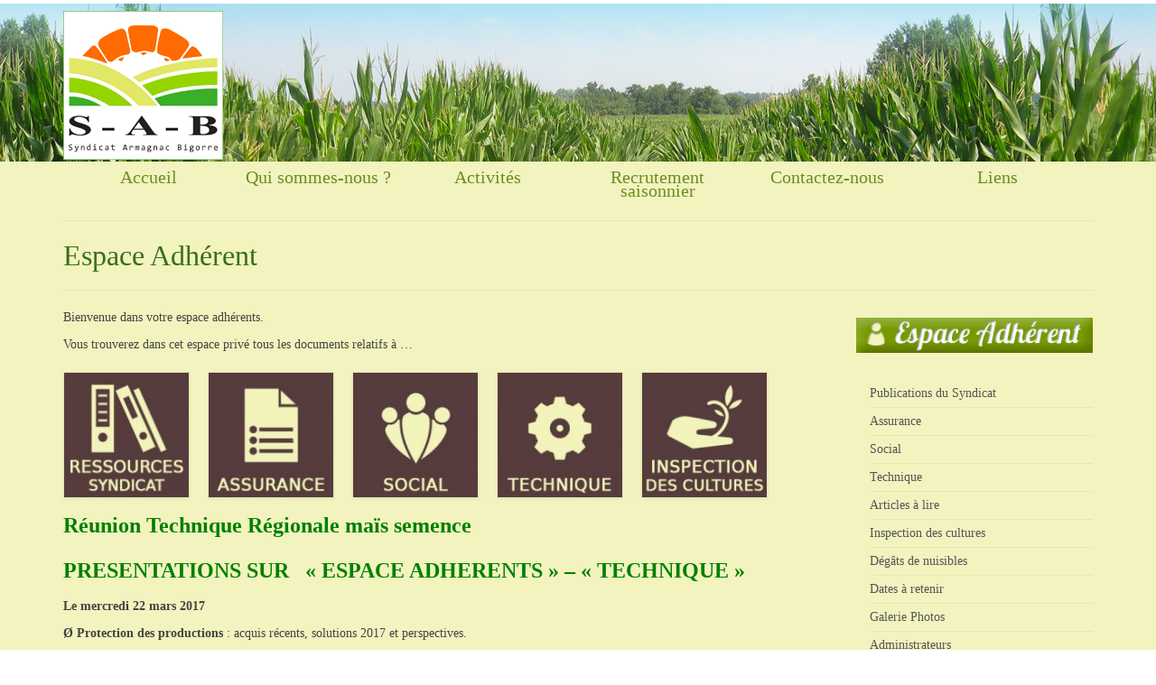

--- FILE ---
content_type: text/html; charset=UTF-8
request_url: https://mais-semence-armagnacbigorre.fr/espace-membres/
body_size: 9671
content:
<!DOCTYPE html>
<html class="no-js" lang="fr-FR" itemscope="itemscope" itemtype="http://schema.org/WebPage">
<head>
  <meta charset="UTF-8">
  <meta name="viewport" content="width=device-width, initial-scale=1.0">
  <meta http-equiv="X-UA-Compatible" content="IE=edge">
  <title>Espace Adhérent &#8211; Syndicat des producteurs de maïs semence Armagnac Bigorre</title>
<meta name='robots' content='max-image-preview:large' />
<link rel='dns-prefetch' href='//s0.wp.com' />
<link rel='dns-prefetch' href='//secure.gravatar.com' />
<link rel='dns-prefetch' href='//fonts.googleapis.com' />
<link rel="alternate" type="application/rss+xml" title="Syndicat des producteurs de maïs semence Armagnac Bigorre &raquo; Flux" href="https://mais-semence-armagnacbigorre.fr/feed/" />
<link rel="alternate" type="application/rss+xml" title="Syndicat des producteurs de maïs semence Armagnac Bigorre &raquo; Flux des commentaires" href="https://mais-semence-armagnacbigorre.fr/comments/feed/" />
<link rel="alternate" type="application/rss+xml" title="Syndicat des producteurs de maïs semence Armagnac Bigorre &raquo; Espace Adhérent Flux des commentaires" href="https://mais-semence-armagnacbigorre.fr/espace-membres/feed/" />
<link rel="shortcut icon" type="image/x-icon" href="http://mais-semence-armagnacbigorre.fr/wp-content/uploads/2014/08/favicon-syndicat-armagnac-bigorre.png" /><script type="text/javascript">
window._wpemojiSettings = {"baseUrl":"https:\/\/s.w.org\/images\/core\/emoji\/14.0.0\/72x72\/","ext":".png","svgUrl":"https:\/\/s.w.org\/images\/core\/emoji\/14.0.0\/svg\/","svgExt":".svg","source":{"concatemoji":"https:\/\/mais-semence-armagnacbigorre.fr\/wp-includes\/js\/wp-emoji-release.min.js?ver=6.1.9"}};
/*! This file is auto-generated */
!function(e,a,t){var n,r,o,i=a.createElement("canvas"),p=i.getContext&&i.getContext("2d");function s(e,t){var a=String.fromCharCode,e=(p.clearRect(0,0,i.width,i.height),p.fillText(a.apply(this,e),0,0),i.toDataURL());return p.clearRect(0,0,i.width,i.height),p.fillText(a.apply(this,t),0,0),e===i.toDataURL()}function c(e){var t=a.createElement("script");t.src=e,t.defer=t.type="text/javascript",a.getElementsByTagName("head")[0].appendChild(t)}for(o=Array("flag","emoji"),t.supports={everything:!0,everythingExceptFlag:!0},r=0;r<o.length;r++)t.supports[o[r]]=function(e){if(p&&p.fillText)switch(p.textBaseline="top",p.font="600 32px Arial",e){case"flag":return s([127987,65039,8205,9895,65039],[127987,65039,8203,9895,65039])?!1:!s([55356,56826,55356,56819],[55356,56826,8203,55356,56819])&&!s([55356,57332,56128,56423,56128,56418,56128,56421,56128,56430,56128,56423,56128,56447],[55356,57332,8203,56128,56423,8203,56128,56418,8203,56128,56421,8203,56128,56430,8203,56128,56423,8203,56128,56447]);case"emoji":return!s([129777,127995,8205,129778,127999],[129777,127995,8203,129778,127999])}return!1}(o[r]),t.supports.everything=t.supports.everything&&t.supports[o[r]],"flag"!==o[r]&&(t.supports.everythingExceptFlag=t.supports.everythingExceptFlag&&t.supports[o[r]]);t.supports.everythingExceptFlag=t.supports.everythingExceptFlag&&!t.supports.flag,t.DOMReady=!1,t.readyCallback=function(){t.DOMReady=!0},t.supports.everything||(n=function(){t.readyCallback()},a.addEventListener?(a.addEventListener("DOMContentLoaded",n,!1),e.addEventListener("load",n,!1)):(e.attachEvent("onload",n),a.attachEvent("onreadystatechange",function(){"complete"===a.readyState&&t.readyCallback()})),(e=t.source||{}).concatemoji?c(e.concatemoji):e.wpemoji&&e.twemoji&&(c(e.twemoji),c(e.wpemoji)))}(window,document,window._wpemojiSettings);
</script>
<style type="text/css">
img.wp-smiley,
img.emoji {
	display: inline !important;
	border: none !important;
	box-shadow: none !important;
	height: 1em !important;
	width: 1em !important;
	margin: 0 0.07em !important;
	vertical-align: -0.1em !important;
	background: none !important;
	padding: 0 !important;
}
</style>
	<link rel='stylesheet' id='wp-block-library-css' href='https://mais-semence-armagnacbigorre.fr/wp-includes/css/dist/block-library/style.min.css?ver=6.1.9' type='text/css' media='all' />
<link rel='stylesheet' id='classic-theme-styles-css' href='https://mais-semence-armagnacbigorre.fr/wp-includes/css/classic-themes.min.css?ver=1' type='text/css' media='all' />
<style id='global-styles-inline-css' type='text/css'>
body{--wp--preset--color--black: #000000;--wp--preset--color--cyan-bluish-gray: #abb8c3;--wp--preset--color--white: #ffffff;--wp--preset--color--pale-pink: #f78da7;--wp--preset--color--vivid-red: #cf2e2e;--wp--preset--color--luminous-vivid-orange: #ff6900;--wp--preset--color--luminous-vivid-amber: #fcb900;--wp--preset--color--light-green-cyan: #7bdcb5;--wp--preset--color--vivid-green-cyan: #00d084;--wp--preset--color--pale-cyan-blue: #8ed1fc;--wp--preset--color--vivid-cyan-blue: #0693e3;--wp--preset--color--vivid-purple: #9b51e0;--wp--preset--gradient--vivid-cyan-blue-to-vivid-purple: linear-gradient(135deg,rgba(6,147,227,1) 0%,rgb(155,81,224) 100%);--wp--preset--gradient--light-green-cyan-to-vivid-green-cyan: linear-gradient(135deg,rgb(122,220,180) 0%,rgb(0,208,130) 100%);--wp--preset--gradient--luminous-vivid-amber-to-luminous-vivid-orange: linear-gradient(135deg,rgba(252,185,0,1) 0%,rgba(255,105,0,1) 100%);--wp--preset--gradient--luminous-vivid-orange-to-vivid-red: linear-gradient(135deg,rgba(255,105,0,1) 0%,rgb(207,46,46) 100%);--wp--preset--gradient--very-light-gray-to-cyan-bluish-gray: linear-gradient(135deg,rgb(238,238,238) 0%,rgb(169,184,195) 100%);--wp--preset--gradient--cool-to-warm-spectrum: linear-gradient(135deg,rgb(74,234,220) 0%,rgb(151,120,209) 20%,rgb(207,42,186) 40%,rgb(238,44,130) 60%,rgb(251,105,98) 80%,rgb(254,248,76) 100%);--wp--preset--gradient--blush-light-purple: linear-gradient(135deg,rgb(255,206,236) 0%,rgb(152,150,240) 100%);--wp--preset--gradient--blush-bordeaux: linear-gradient(135deg,rgb(254,205,165) 0%,rgb(254,45,45) 50%,rgb(107,0,62) 100%);--wp--preset--gradient--luminous-dusk: linear-gradient(135deg,rgb(255,203,112) 0%,rgb(199,81,192) 50%,rgb(65,88,208) 100%);--wp--preset--gradient--pale-ocean: linear-gradient(135deg,rgb(255,245,203) 0%,rgb(182,227,212) 50%,rgb(51,167,181) 100%);--wp--preset--gradient--electric-grass: linear-gradient(135deg,rgb(202,248,128) 0%,rgb(113,206,126) 100%);--wp--preset--gradient--midnight: linear-gradient(135deg,rgb(2,3,129) 0%,rgb(40,116,252) 100%);--wp--preset--duotone--dark-grayscale: url('#wp-duotone-dark-grayscale');--wp--preset--duotone--grayscale: url('#wp-duotone-grayscale');--wp--preset--duotone--purple-yellow: url('#wp-duotone-purple-yellow');--wp--preset--duotone--blue-red: url('#wp-duotone-blue-red');--wp--preset--duotone--midnight: url('#wp-duotone-midnight');--wp--preset--duotone--magenta-yellow: url('#wp-duotone-magenta-yellow');--wp--preset--duotone--purple-green: url('#wp-duotone-purple-green');--wp--preset--duotone--blue-orange: url('#wp-duotone-blue-orange');--wp--preset--font-size--small: 13px;--wp--preset--font-size--medium: 20px;--wp--preset--font-size--large: 36px;--wp--preset--font-size--x-large: 42px;--wp--preset--spacing--20: 0.44rem;--wp--preset--spacing--30: 0.67rem;--wp--preset--spacing--40: 1rem;--wp--preset--spacing--50: 1.5rem;--wp--preset--spacing--60: 2.25rem;--wp--preset--spacing--70: 3.38rem;--wp--preset--spacing--80: 5.06rem;}:where(.is-layout-flex){gap: 0.5em;}body .is-layout-flow > .alignleft{float: left;margin-inline-start: 0;margin-inline-end: 2em;}body .is-layout-flow > .alignright{float: right;margin-inline-start: 2em;margin-inline-end: 0;}body .is-layout-flow > .aligncenter{margin-left: auto !important;margin-right: auto !important;}body .is-layout-constrained > .alignleft{float: left;margin-inline-start: 0;margin-inline-end: 2em;}body .is-layout-constrained > .alignright{float: right;margin-inline-start: 2em;margin-inline-end: 0;}body .is-layout-constrained > .aligncenter{margin-left: auto !important;margin-right: auto !important;}body .is-layout-constrained > :where(:not(.alignleft):not(.alignright):not(.alignfull)){max-width: var(--wp--style--global--content-size);margin-left: auto !important;margin-right: auto !important;}body .is-layout-constrained > .alignwide{max-width: var(--wp--style--global--wide-size);}body .is-layout-flex{display: flex;}body .is-layout-flex{flex-wrap: wrap;align-items: center;}body .is-layout-flex > *{margin: 0;}:where(.wp-block-columns.is-layout-flex){gap: 2em;}.has-black-color{color: var(--wp--preset--color--black) !important;}.has-cyan-bluish-gray-color{color: var(--wp--preset--color--cyan-bluish-gray) !important;}.has-white-color{color: var(--wp--preset--color--white) !important;}.has-pale-pink-color{color: var(--wp--preset--color--pale-pink) !important;}.has-vivid-red-color{color: var(--wp--preset--color--vivid-red) !important;}.has-luminous-vivid-orange-color{color: var(--wp--preset--color--luminous-vivid-orange) !important;}.has-luminous-vivid-amber-color{color: var(--wp--preset--color--luminous-vivid-amber) !important;}.has-light-green-cyan-color{color: var(--wp--preset--color--light-green-cyan) !important;}.has-vivid-green-cyan-color{color: var(--wp--preset--color--vivid-green-cyan) !important;}.has-pale-cyan-blue-color{color: var(--wp--preset--color--pale-cyan-blue) !important;}.has-vivid-cyan-blue-color{color: var(--wp--preset--color--vivid-cyan-blue) !important;}.has-vivid-purple-color{color: var(--wp--preset--color--vivid-purple) !important;}.has-black-background-color{background-color: var(--wp--preset--color--black) !important;}.has-cyan-bluish-gray-background-color{background-color: var(--wp--preset--color--cyan-bluish-gray) !important;}.has-white-background-color{background-color: var(--wp--preset--color--white) !important;}.has-pale-pink-background-color{background-color: var(--wp--preset--color--pale-pink) !important;}.has-vivid-red-background-color{background-color: var(--wp--preset--color--vivid-red) !important;}.has-luminous-vivid-orange-background-color{background-color: var(--wp--preset--color--luminous-vivid-orange) !important;}.has-luminous-vivid-amber-background-color{background-color: var(--wp--preset--color--luminous-vivid-amber) !important;}.has-light-green-cyan-background-color{background-color: var(--wp--preset--color--light-green-cyan) !important;}.has-vivid-green-cyan-background-color{background-color: var(--wp--preset--color--vivid-green-cyan) !important;}.has-pale-cyan-blue-background-color{background-color: var(--wp--preset--color--pale-cyan-blue) !important;}.has-vivid-cyan-blue-background-color{background-color: var(--wp--preset--color--vivid-cyan-blue) !important;}.has-vivid-purple-background-color{background-color: var(--wp--preset--color--vivid-purple) !important;}.has-black-border-color{border-color: var(--wp--preset--color--black) !important;}.has-cyan-bluish-gray-border-color{border-color: var(--wp--preset--color--cyan-bluish-gray) !important;}.has-white-border-color{border-color: var(--wp--preset--color--white) !important;}.has-pale-pink-border-color{border-color: var(--wp--preset--color--pale-pink) !important;}.has-vivid-red-border-color{border-color: var(--wp--preset--color--vivid-red) !important;}.has-luminous-vivid-orange-border-color{border-color: var(--wp--preset--color--luminous-vivid-orange) !important;}.has-luminous-vivid-amber-border-color{border-color: var(--wp--preset--color--luminous-vivid-amber) !important;}.has-light-green-cyan-border-color{border-color: var(--wp--preset--color--light-green-cyan) !important;}.has-vivid-green-cyan-border-color{border-color: var(--wp--preset--color--vivid-green-cyan) !important;}.has-pale-cyan-blue-border-color{border-color: var(--wp--preset--color--pale-cyan-blue) !important;}.has-vivid-cyan-blue-border-color{border-color: var(--wp--preset--color--vivid-cyan-blue) !important;}.has-vivid-purple-border-color{border-color: var(--wp--preset--color--vivid-purple) !important;}.has-vivid-cyan-blue-to-vivid-purple-gradient-background{background: var(--wp--preset--gradient--vivid-cyan-blue-to-vivid-purple) !important;}.has-light-green-cyan-to-vivid-green-cyan-gradient-background{background: var(--wp--preset--gradient--light-green-cyan-to-vivid-green-cyan) !important;}.has-luminous-vivid-amber-to-luminous-vivid-orange-gradient-background{background: var(--wp--preset--gradient--luminous-vivid-amber-to-luminous-vivid-orange) !important;}.has-luminous-vivid-orange-to-vivid-red-gradient-background{background: var(--wp--preset--gradient--luminous-vivid-orange-to-vivid-red) !important;}.has-very-light-gray-to-cyan-bluish-gray-gradient-background{background: var(--wp--preset--gradient--very-light-gray-to-cyan-bluish-gray) !important;}.has-cool-to-warm-spectrum-gradient-background{background: var(--wp--preset--gradient--cool-to-warm-spectrum) !important;}.has-blush-light-purple-gradient-background{background: var(--wp--preset--gradient--blush-light-purple) !important;}.has-blush-bordeaux-gradient-background{background: var(--wp--preset--gradient--blush-bordeaux) !important;}.has-luminous-dusk-gradient-background{background: var(--wp--preset--gradient--luminous-dusk) !important;}.has-pale-ocean-gradient-background{background: var(--wp--preset--gradient--pale-ocean) !important;}.has-electric-grass-gradient-background{background: var(--wp--preset--gradient--electric-grass) !important;}.has-midnight-gradient-background{background: var(--wp--preset--gradient--midnight) !important;}.has-small-font-size{font-size: var(--wp--preset--font-size--small) !important;}.has-medium-font-size{font-size: var(--wp--preset--font-size--medium) !important;}.has-large-font-size{font-size: var(--wp--preset--font-size--large) !important;}.has-x-large-font-size{font-size: var(--wp--preset--font-size--x-large) !important;}
.wp-block-navigation a:where(:not(.wp-element-button)){color: inherit;}
:where(.wp-block-columns.is-layout-flex){gap: 2em;}
.wp-block-pullquote{font-size: 1.5em;line-height: 1.6;}
</style>
<link rel='stylesheet' id='contact-form-7-css' href='https://mais-semence-armagnacbigorre.fr/wp-content/plugins/contact-form-7/includes/css/styles.css?ver=4.7' type='text/css' media='all' />
<link rel='stylesheet' id='kadence_theme-css' href='https://mais-semence-armagnacbigorre.fr/wp-content/themes/virtue/assets/css/virtue.css?ver=284' type='text/css' media='all' />
<link rel='stylesheet' id='virtue_skin-css' href='https://mais-semence-armagnacbigorre.fr/wp-content/themes/virtue/assets/css/skins/default.css' type='text/css' media='all' />
<link rel='stylesheet' id='redux-google-fonts-virtue-css' href='https://fonts.googleapis.com/css?family=Lobster%3A400%7CLato%3A400%2C700%7CLobster+Two%3A400%7CVerdana%3A400&#038;subset=latin&#038;ver=1705477575' type='text/css' media='all' />
<link rel='stylesheet' id='jetpack_css-css' href='https://mais-semence-armagnacbigorre.fr/wp-content/plugins/jetpack/css/jetpack.css?ver=4.7.4' type='text/css' media='all' />
<link rel='stylesheet' id='wp-members-css' href='http://armagnacbigorre.byethost5.com/wp-content/plugins/wp-members/css/generic-no-float.css?ver=3.1.6.3' type='text/css' media='all' />
<script type='text/javascript' src='https://mais-semence-armagnacbigorre.fr/wp-includes/js/jquery/jquery.min.js?ver=3.6.1' id='jquery-core-js'></script>
<script type='text/javascript' src='https://mais-semence-armagnacbigorre.fr/wp-includes/js/jquery/jquery-migrate.min.js?ver=3.3.2' id='jquery-migrate-js'></script>
<script type='text/javascript' src='http://mais-semence-armagnacbigorre.fr/wp-content/plugins/front-slider/scripts/slider.js?ver=1.3' id='jquery.slider-js'></script>
<script type='text/javascript' src='https://mais-semence-armagnacbigorre.fr/wp-content/plugins/wp-content-slideshow-reborn/scripts/jquery.cycle.all.2.72.js?ver=1.3' id='jquery.cycle-js'></script>
<script type='text/javascript' src='https://mais-semence-armagnacbigorre.fr/wp-content/plugins/wp-content-slideshow-reborn/scripts/slideshow.js?ver=1.3' id='jquery.slideshow-js'></script>
<link rel="https://api.w.org/" href="https://mais-semence-armagnacbigorre.fr/wp-json/" /><link rel="alternate" type="application/json" href="https://mais-semence-armagnacbigorre.fr/wp-json/wp/v2/pages/6" /><link rel="EditURI" type="application/rsd+xml" title="RSD" href="https://mais-semence-armagnacbigorre.fr/xmlrpc.php?rsd" />
<link rel="wlwmanifest" type="application/wlwmanifest+xml" href="https://mais-semence-armagnacbigorre.fr/wp-includes/wlwmanifest.xml" />
<meta name="generator" content="WordPress 6.1.9" />
<link rel="canonical" href="https://mais-semence-armagnacbigorre.fr/espace-membres/" />
<link rel='shortlink' href='https://wp.me/P5qogn-6' />
<link rel="alternate" type="application/json+oembed" href="https://mais-semence-armagnacbigorre.fr/wp-json/oembed/1.0/embed?url=https%3A%2F%2Fmais-semence-armagnacbigorre.fr%2Fespace-membres%2F" />
<link rel="alternate" type="text/xml+oembed" href="https://mais-semence-armagnacbigorre.fr/wp-json/oembed/1.0/embed?url=https%3A%2F%2Fmais-semence-armagnacbigorre.fr%2Fespace-membres%2F&#038;format=xml" />

		<script type="text/javascript">
			var _gaq = _gaq || [];
			_gaq.push(['_setAccount', 'UA-58509161-1']);
			_gaq.push(['_trackPageview']);
			(function() {
				var ga = document.createElement('script'); ga.type = 'text/javascript'; ga.async = true;
				ga.src = ('https:' == document.location.protocol ? 'https://ssl' : 'http://www') + '.google-analytics.com/ga.js';
				var s = document.getElementsByTagName('script')[0]; s.parentNode.insertBefore(ga, s);
			})();
		</script>

	
<!-- platinum seo pack 1.3.8 -->
<meta name="robots" content="noindex,nofollow,noodp,noydir" />
<meta name="description" content="Bienvenue dans votre espace adhérents. Vous trouverez dans cet espace privé tous les documents relatifs à" />
<link rel="canonical" href="https://mais-semence-armagnacbigorre.fr/espace-membres/" />
<!-- /platinum one seo pack -->

<link rel='dns-prefetch' href='//v0.wordpress.com'>
<style type='text/css'>img#wpstats{display:none}</style><style type="text/css">#logo {padding-top:12px;}#logo {padding-bottom:2px;}#logo {margin-left:0px;}#logo {margin-right:0px;}#nav-main {margin-top:0px;}#nav-main {margin-bottom:0px;}.headerfont, .tp-caption {font-family:Lobster Two;} 
  .topbarmenu ul li {font-family:Lato;}
  #kadbreadcrumbs {font-family:Verdana;}.home-message:hover {background-color:#3b6d1f; background-color: rgba(59, 109, 31, 0.6);}
  nav.woocommerce-pagination ul li a:hover, .wp-pagenavi a:hover, .panel-heading .accordion-toggle, .variations .kad_radio_variations label:hover, .variations .kad_radio_variations label.selectedValue {border-color: #3b6d1f;}
  a, #nav-main ul.sf-menu ul li a:hover, .product_price ins .amount, .price ins .amount, .color_primary, .primary-color, #logo a.brand, #nav-main ul.sf-menu a:hover,
  .woocommerce-message:before, .woocommerce-info:before, #nav-second ul.sf-menu a:hover, .footerclass a:hover, .posttags a:hover, .subhead a:hover, .nav-trigger-case:hover .kad-menu-name, 
  .nav-trigger-case:hover .kad-navbtn, #kadbreadcrumbs a:hover, #wp-calendar a, .star-rating {color: #3b6d1f;}
.widget_price_filter .ui-slider .ui-slider-handle, .product_item .kad_add_to_cart:hover, .product_item:hover a.button:hover, .product_item:hover .kad_add_to_cart:hover, .kad-btn-primary, html .woocommerce-page .widget_layered_nav ul.yith-wcan-label li a:hover, html .woocommerce-page .widget_layered_nav ul.yith-wcan-label li.chosen a,
.product-category.grid_item a:hover h5, .woocommerce-message .button, .widget_layered_nav_filters ul li a, .widget_layered_nav ul li.chosen a, .wpcf7 input.wpcf7-submit, .yith-wcan .yith-wcan-reset-navigation,
#containerfooter .menu li a:hover, .bg_primary, .portfolionav a:hover, .home-iconmenu a:hover, p.demo_store, .topclass, #commentform .form-submit #submit, .kad-hover-bg-primary:hover, .widget_shopping_cart_content .checkout,
.login .form-row .button, .variations .kad_radio_variations label.selectedValue, #payment #place_order, .wpcf7 input.wpcf7-back, .shop_table .actions input[type=submit].checkout-button, .cart_totals .checkout-button, input[type="submit"].button, .order-actions .button  {background: #3b6d1f;}a:hover {color: #b8ce39;} .kad-btn-primary:hover, .login .form-row .button:hover, #payment #place_order:hover, .yith-wcan .yith-wcan-reset-navigation:hover, .widget_shopping_cart_content .checkout:hover,
.woocommerce-message .button:hover, #commentform .form-submit #submit:hover, .wpcf7 input.wpcf7-submit:hover, .widget_layered_nav_filters ul li a:hover, .cart_totals .checkout-button:hover,
.widget_layered_nav ul li.chosen a:hover, .shop_table .actions input[type=submit].checkout-button:hover, .wpcf7 input.wpcf7-back:hover, .order-actions .button:hover, input[type="submit"].button:hover, .product_item:hover .kad_add_to_cart, .product_item:hover a.button {background: #b8ce39;}input[type=number]::-webkit-inner-spin-button, input[type=number]::-webkit-outer-spin-button { -webkit-appearance: none; margin: 0; } input[type=number] {-moz-appearance: textfield;}.quantity input::-webkit-outer-spin-button,.quantity input::-webkit-inner-spin-button {display: none;}#containerfooter h3, #containerfooter, .footercredits p, .footerclass a, .footernav ul li a {color:#ffffff;}.contentclass, .nav-tabs>.active>a, .nav-tabs>.active>a:hover, .nav-tabs>.active>a:focus {background:#f2f3be    ;}.headerclass {background: url(http://mais-semence-armagnacbigorre.fr/wp-content/uploads/2014/11/photo-bandeau-armagnac-bigorre.png)  center ;}.navclass {background:#f2f3be    ;}.mobileclass {background:#f2f3be    ;}.footerclass {background:#543c3c    ;}.product_item .product_details h5 {text-transform: none;} @media (-webkit-min-device-pixel-ratio: 2), (min-resolution: 192dpi) {#logo .kad-standard-logo {display: none;} #logo .kad-retina-logo {display: block;}}.product_item .product_details h5 {min-height:40px;}</style>
<!-- Jetpack Open Graph Tags -->
<meta property="og:type" content="article" />
<meta property="og:title" content="Espace Adhérent" />
<meta property="og:url" content="https://mais-semence-armagnacbigorre.fr/espace-membres/" />
<meta property="og:description" content="Bienvenue dans votre espace adhérents. Vous trouverez dans cet espace privé tous les documents relatifs à &#8230; &nbsp; &nbsp; &nbsp; &nbsp; &nbsp; Réunion Technique Régionale maïs semence PRESENT…" />
<meta property="article:published_time" content="2014-08-04T17:43:25+00:00" />
<meta property="article:modified_time" content="2017-05-19T15:17:34+00:00" />
<meta property="og:site_name" content="Syndicat des producteurs de maïs semence Armagnac Bigorre" />
<meta property="og:image" content="http://mais-semence-armagnacbigorre.fr/wp-content/uploads/2014/12/INSPECTION-DES-CULTURE.jpg" />
<meta property="og:locale" content="fr_FR" />
<meta name="twitter:card" content="summary" />
<!--[if lt IE 9]>
<script src="https://mais-semence-armagnacbigorre.fr/wp-content/themes/virtue/assets/js/vendor/respond.min.js"></script>
<![endif]-->
<style type="text/css" title="dynamic-css" class="options-output">header #logo a.brand,.logofont{font-family:Lobster;line-height:50px;font-weight:400;font-style:normal;color:#ffffff;font-size:42px;}.kad_tagline{font-family:Lato;line-height:25px;font-weight:400;font-style:normal;color:#ffffff;font-size:19px;}.product_item .product_details h5{font-family:Lato;line-height:20px;font-weight:700;font-style:normal;font-size:16px;}h1{font-family:"Lobster Two";line-height:40px;font-weight:400;font-style:normal;color:#3b6d1f;font-size:32px;}h2{font-family:Lato;line-height:40px;font-weight:normal;font-style:normal;font-size:32px;}h3{font-family:Lato;line-height:40px;font-weight:400;font-style:normal;font-size:20px;}h4{font-family:Lato;line-height:40px;font-weight:400;font-style:normal;font-size:24px;}h5{font-family:Lato;line-height:24px;font-weight:700;font-style:normal;font-size:18px;}body{font-family:Verdana;line-height:20px;font-weight:400;font-style:normal;font-size:14px;}#nav-main ul.sf-menu a{font-family:Lato;line-height:30px;font-weight:400;font-style:normal;color:#282828;font-size:11px;}#nav-second ul.sf-menu a{font-family:"Lobster Two";line-height:15px;font-weight:400;font-style:normal;color:#6e8c24;font-size:20px;}.kad-nav-inner .kad-mnav, .kad-mobile-nav .kad-nav-inner li a,.nav-trigger-case{font-family:Lato;line-height:20px;font-weight:400;font-style:normal;color:#6e8c24;font-size:16px;}</style></head>
  <body class="page-template-default page page-id-6 wide espace-membres">
    <div id="wrapper" class="container">
    <div id="kt-skip-link"><a href="#content">Skip to Main Content</a></div><header class="banner headerclass" itemscope itemtype="http://schema.org/WPHeader">
<div class="container">
  <div class="row">
      <div class="col-md-4 clearfix kad-header-left">
            <div id="logo" class="logocase">
              <a class="brand logofont" href="https://mais-semence-armagnacbigorre.fr/">
                                  <div id="thelogo">
                    <img src="http://mais-semence-armagnacbigorre.fr/wp-content/uploads/2014/11/logo-SITE-ARMAGNAC.png" alt="Syndicat des producteurs de maïs semence Armagnac Bigorre" class="kad-standard-logo" />
                                        <img src="http://mais-semence-armagnacbigorre.fr/wp-content/uploads/2014/11/logo-SAB-e1416242069550.png" alt="Syndicat des producteurs de maïs semence Armagnac Bigorre" class="kad-retina-logo" style="max-height:165px" />                   </div>
                              </a>
                         </div> <!-- Close #logo -->
       </div><!-- close logo span -->
              
    </div> <!-- Close Row -->
               <div id="mobile-nav-trigger" class="nav-trigger">
              <button class="nav-trigger-case mobileclass collapsed" data-toggle="collapse" data-target=".kad-nav-collapse">
                <span class="kad-navbtn"><i class="icon-reorder"></i></span>
                <span class="kad-menu-name">Menu</span>
              </button>
            </div>
            <div id="kad-mobile-nav" class="kad-mobile-nav">
              <div class="kad-nav-inner mobileclass">
                <div class="kad-nav-collapse">
                <ul id="menu-menu-1" class="kad-mnav"><li  class="menu-accueil menu-item-12"><a href="http://mais-semence-armagnacbigorre.fr/">Accueil</a></li>
<li  class="menu-qui-sommes-nous menu-item-14"><a href="https://mais-semence-armagnacbigorre.fr/qui-sommes-nous/">Qui sommes-nous ?</a></li>
<li  class="menu-activites menu-item-150"><a href="https://mais-semence-armagnacbigorre.fr/activites/">Activités</a></li>
<li  class="menu-recrutement-saisonnier menu-item-147"><a href="https://mais-semence-armagnacbigorre.fr/recrutement-saisonnier/">Recrutement saisonnier</a></li>
<li  class="menu-contactez-nous menu-item-51"><a href="https://mais-semence-armagnacbigorre.fr/contactez-nous/">Contactez-nous</a></li>
<li  class="menu-liens menu-item-305"><a href="https://mais-semence-armagnacbigorre.fr/liens-2/">Liens</a></li>
</ul>               </div>
            </div>
          </div>   
   
</div> <!-- Close Container -->
    <section id="cat_nav" class="navclass">
    <div class="container">
      <nav id="nav-second" class="clearfix" itemscope itemtype="http://schema.org/SiteNavigationElement">
        <ul id="menu-menu-2" class="sf-menu"><li  class="menu-accueil menu-item-12"><a href="http://mais-semence-armagnacbigorre.fr/">Accueil</a></li>
<li  class="menu-qui-sommes-nous menu-item-14"><a href="https://mais-semence-armagnacbigorre.fr/qui-sommes-nous/">Qui sommes-nous ?</a></li>
<li  class="menu-activites menu-item-150"><a href="https://mais-semence-armagnacbigorre.fr/activites/">Activités</a></li>
<li  class="menu-recrutement-saisonnier menu-item-147"><a href="https://mais-semence-armagnacbigorre.fr/recrutement-saisonnier/">Recrutement saisonnier</a></li>
<li  class="menu-contactez-nous menu-item-51"><a href="https://mais-semence-armagnacbigorre.fr/contactez-nous/">Contactez-nous</a></li>
<li  class="menu-liens menu-item-305"><a href="https://mais-semence-armagnacbigorre.fr/liens-2/">Liens</a></li>
</ul>      </nav>
    </div><!--close container-->
  </section>
  </header>      <div class="wrap contentclass" role="document">

      <div id="pageheader" class="titleclass">
	<div class="container">
		<div class="page-header">
	<h1 class="entry-title" itemprop="name">
		Espace Adhérent	</h1>
   	</div>	</div><!--container-->
</div><!--titleclass-->
	
<div id="content" class="container">
		<div class="row">
  		<div class="main col-lg-9 col-md-8" role="main">
			<div class="entry-content" itemprop="mainContentOfPage" itemscope itemtype="http://schema.org/WebPageElement">
				  <p>Bienvenue dans votre espace adhérents.</p>
<p>Vous trouverez dans cet espace privé tous les documents relatifs à &#8230;</p>
<p><a href="http://mais-semence-armagnacbigorre.fr/?page_id=306" target="_blank" rel="attachment wp-att-366 noopener noreferrer"><img decoding="async" class="alignleft wp-image-366 size-full" src="http://mais-semence-armagnacbigorre.fr/wp-content/uploads/2014/08/ressources-syndicat-e1421921596416.jpg" alt="ressources-syndicat" width="140" height="140" /></a><a href="http://mais-semence-armagnacbigorre.fr/?page_id=52" target="_blank" rel="attachment wp-att-212 noopener noreferrer"><img decoding="async" loading="lazy" class="alignleft wp-image-212 size-full" src="http://mais-semence-armagnacbigorre.fr/wp-content/uploads/2014/08/ASSURANCE-e1421921660346.jpg" alt="ASSURANCE" width="140" height="140" /></a><a href="http://mais-semence-armagnacbigorre.fr/?page_id=54" target="_blank" rel="attachment wp-att-215 noopener noreferrer"><img decoding="async" loading="lazy" class="alignleft wp-image-215" src="http://mais-semence-armagnacbigorre.fr/wp-content/uploads/2014/08/SOCIAL.jpg" alt="SOCIAL" width="140" height="140" srcset="https://mais-semence-armagnacbigorre.fr/wp-content/uploads/2014/08/SOCIAL.jpg 200w, https://mais-semence-armagnacbigorre.fr/wp-content/uploads/2014/08/SOCIAL-150x150.jpg 150w" sizes="(max-width: 140px) 100vw, 140px" /></a><a href="http://mais-semence-armagnacbigorre.fr/?page_id=248" target="_blank" rel="attachment wp-att-216 noopener noreferrer"><img decoding="async" loading="lazy" class="alignleft wp-image-216" src="http://mais-semence-armagnacbigorre.fr/wp-content/uploads/2014/08/TECHNIQUE.jpg" alt="TECHNIQUE" width="140" height="140" srcset="https://mais-semence-armagnacbigorre.fr/wp-content/uploads/2014/08/TECHNIQUE.jpg 200w, https://mais-semence-armagnacbigorre.fr/wp-content/uploads/2014/08/TECHNIQUE-150x150.jpg 150w" sizes="(max-width: 140px) 100vw, 140px" /></a><a href="http://mais-semence-armagnacbigorre.fr/?page_id=223" target="_blank" rel="attachment wp-att-225 noopener noreferrer"><img decoding="async" loading="lazy" class="alignleft wp-image-225" src="http://mais-semence-armagnacbigorre.fr/wp-content/uploads/2014/12/INSPECTION-DES-CULTURE.jpg" alt="INSPECTION-DES-CULTURE" width="140" height="140" srcset="https://mais-semence-armagnacbigorre.fr/wp-content/uploads/2014/12/INSPECTION-DES-CULTURE.jpg 200w, https://mais-semence-armagnacbigorre.fr/wp-content/uploads/2014/12/INSPECTION-DES-CULTURE-150x150.jpg 150w" sizes="(max-width: 140px) 100vw, 140px" /></a></p>
<p>&nbsp;</p>
<p>&nbsp;</p>
<p>&nbsp;</p>
<p>&nbsp;</p>
<p>&nbsp;</p>
<h4></h4>
<h4></h4>
<h4></h4>
<h4></h4>
<h4></h4>
<h4><strong><span style="color: #008000;">Réunion Technique Régionale maïs semence</span></strong></h4>
<h4><strong><span style="color: #008000;">PRESENTATIONS SUR   « ESPACE ADHERENTS » &#8211; « TECHNIQUE »</span></strong></h4>
<p><strong>Le mercredi 22 mars 2017</strong></p>
<p><strong>Ø</strong> <strong>Protection des productions</strong> : acquis récents, solutions 2017 et perspectives.</p>
<ul>
<li>Maladies : les clés de la réussite des programmes de protection.</li>
<li>Ravageurs : focus sur le contrôle des ravageurs de début de cycle : taupins, scutigérelles, nématodes.</li>
</ul>
<p><strong>Ø</strong><strong> Désherbage : </strong>contrôler des mauvaises herbes difficiles.</p>
<p><strong>Ø</strong><strong> Agronomie : </strong>les couverts végétaux : intérêt et résultats récents des expérimentations réalisées en maïs semence.</p>
<p><strong> </strong></p>
<p>&nbsp;</p>
<h4><strong><span style="color: #993366;">INFO !  </span></strong></h4>
<p>Le site de référence sur les produits phyto-pharmaceutiques est à nouveau en ligne et à jour. RDV sur : <a href="https://ephy.anses.fr/" rel="nofollow">https://ephy.anses.fr/</a></p>
<p>&nbsp;</p>
<p><strong><span style="text-decoration: underline;"><span style="color: #993366; text-decoration: underline;">ASSEMBLEE GENERALE DU SYNDICAT ARMAGNAC-BIGORRE</span></span></strong></p>
<p>Accès aux présentations sur « Ressources Syndicat »</p>
<h5></h5>
  			</div>
					</div><!-- /.main -->            
                      <aside class="col-lg-3 col-md-4 kad-sidebar" role="complementary" itemscope itemtype="http://schema.org/WPSideBar">
              <div class="sidebar">
                     <section id="virtue_about_with_image-2" class="widget-1 widget-first widget virtue_about_with_image"><div class="widget-inner">    <div class="kad_img_upload_widget">
        <a href="http://mais-semence-armagnacbigorre.fr/?page_id=6 " target="_self">        <img src="http://mais-semence-armagnacbigorre.fr/wp-content/uploads/2014/11/bouton-espace-adherent.png" />
        </a>            </div>

    </div></section>    <section id="nav_menu-2" class="widget-2 widget-last widget widget_nav_menu"><div class="widget-inner"><ul id="menu-espace-adherents" class="menu"><li  class="menu-publications-du-syndicat menu-item-309"><a href="https://mais-semence-armagnacbigorre.fr/ressources-syndicat/">Publications du Syndicat</a></li>
<li  class="menu-assurance menu-item-74"><a href="https://mais-semence-armagnacbigorre.fr/assurance/">Assurance</a></li>
<li  class="menu-social menu-item-73"><a href="https://mais-semence-armagnacbigorre.fr/social/">Social</a></li>
<li  class="menu-technique menu-item-250"><a href="https://mais-semence-armagnacbigorre.fr/technique/">Technique</a></li>
<li  class="menu-articles-a-lire menu-item-848"><a href="https://mais-semence-armagnacbigorre.fr/articles-a-lire/">Articles à lire</a></li>
<li  class="menu-inspection-des-cultures menu-item-230"><a href="https://mais-semence-armagnacbigorre.fr/inspection-des-cultures/">Inspection des cultures</a></li>
<li  class="menu-degats-de-nuisibles menu-item-229"><a href="https://mais-semence-armagnacbigorre.fr/degats-de-nuisibles/">Dégâts de nuisibles</a></li>
<li  class="menu-dates-a-retenir menu-item-71"><a href="https://mais-semence-armagnacbigorre.fr/dates-a-retenir/">Dates à retenir</a></li>
<li  class="menu-galerie-photos menu-item-337"><a href="https://mais-semence-armagnacbigorre.fr/galerie-photos/">Galerie Photos</a></li>
<li  class="menu-administrateurs menu-item-849"><a href="https://mais-semence-armagnacbigorre.fr/administrateurs-2/">Administrateurs</a></li>
<li  class="menu-annonces-materiel menu-item-886"><a href="https://mais-semence-armagnacbigorre.fr/annonces-2/">Annonces Matériel</a></li>
</ul></div></section>              </div><!-- /.sidebar -->
            </aside><!-- /aside -->
                    </div><!-- /.row-->
        </div><!-- /.content -->
      </div><!-- /.wrap -->
      <footer id="containerfooter" class="footerclass" itemscope itemtype="http://schema.org/WPFooter">
  <div class="container">
  	<div class="row">
  		 
					<div class="col-md-4 footercol1">
					<div class="widget-1 widget-first footer-widget"><aside id="widget_kadence_contact-4" class="widget widget_kadence_contact"><h3>Syndicat Armagnac Bigorre</h3>    <div class="vcard">
      
                          <p class="vcard-address"><i class="icon-map-marker"></i>11 rue Lebrère       <span>RISCLE  32400 </span></p>
                 <p class="tel fixedtel"><i class="icon-phone"></i> 05 62 69 73 40</p>      <p><a class="email" href="mailto:s.ab@wanadoo.fr"><i class="icon-envelope"></i> s.ab@wanadoo.fr</a></p>     </div>
  </aside></div><div class="widget-2 widget-last footer-widget"><aside id="widget_wpmemwidget-3" class="widget wp-members"><div id="wp-members"><h3>Espace Producteurs</h3>You are not logged in.<br /><form name="form" method="post" action="https://mais-semence-armagnacbigorre.fr/espace-membres/"><fieldset><label for="username">Identifiant</label><div class="div_texbox"><input type="text" name="log" class="username" id="username" /></div><label for="password">Mot de passe</label><div class="div_texbox"><input type="password" name="pwd" class="password" id="password" /></div><input type="hidden" name="rememberme" value="forever" /><input type="hidden" name="redirect_to" value="https://mais-semence-armagnacbigorre.fr/espace-membres/" /><input type="hidden" name="a" value="login" /><input type="hidden" name="slog" value="true" /><div class="button_div"><input type="submit" name="Submit" class="buttons" value="identifiant" /> <a href="http://armagnacbigorre.byethost5.com/?page_id=43&a=pwdreset">Mot de Passe oublié ?</a>&nbsp;</div></fieldset></form></div></aside></div>					</div> 
            							         
					<div class="col-md-4 footercol3">
										</div> 
	            			        </div>
        <div class="footercredits clearfix">
    		
    		<div class="footernav clearfix"><ul id="menu-menu-infos-legales" class="footermenu"><li  class="menu-mentions-legales menu-item-322"><a href="https://mais-semence-armagnacbigorre.fr/mentions-legales/">Mentions légales</a></li>
<li  class="menu-bienvenue menu-item-836"><a href="https://mais-semence-armagnacbigorre.fr/bienvenue/">Bienvenue</a></li>
</ul></div>        	<p>&copy; 2025 Syndicat des producteurs de maïs semence Armagnac Bigorre - WordPress Theme by <a href="https://www.kadencethemes.com/" target="_blank">Kadence Themes</a></p>
    	</div>

  </div>

</footer>

	<div style="display:none">
	</div>
<script type='text/javascript' src='https://mais-semence-armagnacbigorre.fr/wp-content/plugins/contact-form-7/includes/js/jquery.form.min.js?ver=3.51.0-2014.06.20' id='jquery-form-js'></script>
<script type='text/javascript' id='contact-form-7-js-extra'>
/* <![CDATA[ */
var _wpcf7 = {"recaptcha":{"messages":{"empty":"Merci de confirmer que vous n\u2019\u00eates pas un robot."}}};
/* ]]> */
</script>
<script type='text/javascript' src='https://mais-semence-armagnacbigorre.fr/wp-content/plugins/contact-form-7/includes/js/scripts.js?ver=4.7' id='contact-form-7-js'></script>
<script type='text/javascript' src='https://s0.wp.com/wp-content/js/devicepx-jetpack.js?ver=202547' id='devicepx-js'></script>
<script type='text/javascript' src='https://secure.gravatar.com/js/gprofiles.js?ver=2025Novaa' id='grofiles-cards-js'></script>
<script type='text/javascript' id='wpgroho-js-extra'>
/* <![CDATA[ */
var WPGroHo = {"my_hash":""};
/* ]]> */
</script>
<script type='text/javascript' src='https://mais-semence-armagnacbigorre.fr/wp-content/plugins/jetpack/modules/wpgroho.js?ver=6.1.9' id='wpgroho-js'></script>
<script type='text/javascript' src='https://mais-semence-armagnacbigorre.fr/wp-includes/js/imagesloaded.min.js?ver=4.1.4' id='imagesloaded-js'></script>
<script type='text/javascript' src='https://mais-semence-armagnacbigorre.fr/wp-includes/js/masonry.min.js?ver=4.2.2' id='masonry-js'></script>
<script type='text/javascript' src='https://mais-semence-armagnacbigorre.fr/wp-content/themes/virtue/assets/js/min/plugins-min.js?ver=284' id='kadence_plugins-js'></script>
<script type='text/javascript' src='https://mais-semence-armagnacbigorre.fr/wp-content/themes/virtue/assets/js/main.js?ver=284' id='kadence_main-js'></script>
<script type='text/javascript' src='https://stats.wp.com/e-202547.js' async defer></script>
<script type='text/javascript'>
	_stq = window._stq || [];
	_stq.push([ 'view', {v:'ext',j:'1:4.7.4',blog:'80171479',post:'6',tz:'1',srv:'mais-semence-armagnacbigorre.fr'} ]);
	_stq.push([ 'clickTrackerInit', '80171479', '6' ]);
</script>
    </div><!--Wrapper-->
  </body>
</html>
